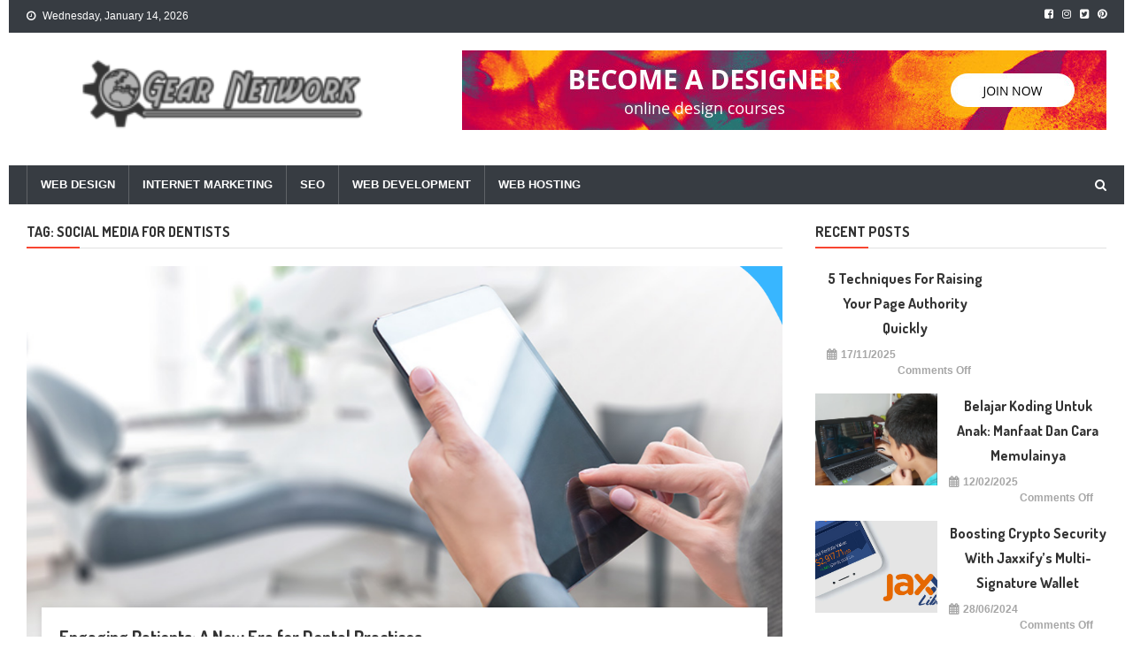

--- FILE ---
content_type: text/html; charset=UTF-8
request_url: https://www.gear-network.com/tag/social-media-for-dentists/
body_size: 18794
content:
<!doctype html>
<html lang="en-US" prefix="og: https://ogp.me/ns#">
<head><meta charset="UTF-8"><script>if(navigator.userAgent.match(/MSIE|Internet Explorer/i)||navigator.userAgent.match(/Trident\/7\..*?rv:11/i)){var href=document.location.href;if(!href.match(/[?&]nowprocket/)){if(href.indexOf("?")==-1){if(href.indexOf("#")==-1){document.location.href=href+"?nowprocket=1"}else{document.location.href=href.replace("#","?nowprocket=1#")}}else{if(href.indexOf("#")==-1){document.location.href=href+"&nowprocket=1"}else{document.location.href=href.replace("#","&nowprocket=1#")}}}}</script><script>class RocketLazyLoadScripts{constructor(){this.v="1.2.4",this.triggerEvents=["keydown","mousedown","mousemove","touchmove","touchstart","touchend","wheel"],this.userEventHandler=this._triggerListener.bind(this),this.touchStartHandler=this._onTouchStart.bind(this),this.touchMoveHandler=this._onTouchMove.bind(this),this.touchEndHandler=this._onTouchEnd.bind(this),this.clickHandler=this._onClick.bind(this),this.interceptedClicks=[],window.addEventListener("pageshow",t=>{this.persisted=t.persisted}),window.addEventListener("DOMContentLoaded",()=>{this._preconnect3rdParties()}),this.delayedScripts={normal:[],async:[],defer:[]},this.trash=[],this.allJQueries=[]}_addUserInteractionListener(t){if(document.hidden){t._triggerListener();return}this.triggerEvents.forEach(e=>window.addEventListener(e,t.userEventHandler,{passive:!0})),window.addEventListener("touchstart",t.touchStartHandler,{passive:!0}),window.addEventListener("mousedown",t.touchStartHandler),document.addEventListener("visibilitychange",t.userEventHandler)}_removeUserInteractionListener(){this.triggerEvents.forEach(t=>window.removeEventListener(t,this.userEventHandler,{passive:!0})),document.removeEventListener("visibilitychange",this.userEventHandler)}_onTouchStart(t){"HTML"!==t.target.tagName&&(window.addEventListener("touchend",this.touchEndHandler),window.addEventListener("mouseup",this.touchEndHandler),window.addEventListener("touchmove",this.touchMoveHandler,{passive:!0}),window.addEventListener("mousemove",this.touchMoveHandler),t.target.addEventListener("click",this.clickHandler),this._renameDOMAttribute(t.target,"onclick","rocket-onclick"),this._pendingClickStarted())}_onTouchMove(t){window.removeEventListener("touchend",this.touchEndHandler),window.removeEventListener("mouseup",this.touchEndHandler),window.removeEventListener("touchmove",this.touchMoveHandler,{passive:!0}),window.removeEventListener("mousemove",this.touchMoveHandler),t.target.removeEventListener("click",this.clickHandler),this._renameDOMAttribute(t.target,"rocket-onclick","onclick"),this._pendingClickFinished()}_onTouchEnd(){window.removeEventListener("touchend",this.touchEndHandler),window.removeEventListener("mouseup",this.touchEndHandler),window.removeEventListener("touchmove",this.touchMoveHandler,{passive:!0}),window.removeEventListener("mousemove",this.touchMoveHandler)}_onClick(t){t.target.removeEventListener("click",this.clickHandler),this._renameDOMAttribute(t.target,"rocket-onclick","onclick"),this.interceptedClicks.push(t),t.preventDefault(),t.stopPropagation(),t.stopImmediatePropagation(),this._pendingClickFinished()}_replayClicks(){window.removeEventListener("touchstart",this.touchStartHandler,{passive:!0}),window.removeEventListener("mousedown",this.touchStartHandler),this.interceptedClicks.forEach(t=>{t.target.dispatchEvent(new MouseEvent("click",{view:t.view,bubbles:!0,cancelable:!0}))})}_waitForPendingClicks(){return new Promise(t=>{this._isClickPending?this._pendingClickFinished=t:t()})}_pendingClickStarted(){this._isClickPending=!0}_pendingClickFinished(){this._isClickPending=!1}_renameDOMAttribute(t,e,r){t.hasAttribute&&t.hasAttribute(e)&&(event.target.setAttribute(r,event.target.getAttribute(e)),event.target.removeAttribute(e))}_triggerListener(){this._removeUserInteractionListener(this),"loading"===document.readyState?document.addEventListener("DOMContentLoaded",this._loadEverythingNow.bind(this)):this._loadEverythingNow()}_preconnect3rdParties(){let t=[];document.querySelectorAll("script[type=rocketlazyloadscript][data-rocket-src]").forEach(e=>{let r=e.getAttribute("data-rocket-src");if(r&&0!==r.indexOf("data:")){0===r.indexOf("//")&&(r=location.protocol+r);try{let i=new URL(r).origin;i!==location.origin&&t.push({src:i,crossOrigin:e.crossOrigin||"module"===e.getAttribute("data-rocket-type")})}catch(n){}}}),t=[...new Map(t.map(t=>[JSON.stringify(t),t])).values()],this._batchInjectResourceHints(t,"preconnect")}async _loadEverythingNow(){this.lastBreath=Date.now(),this._delayEventListeners(),this._delayJQueryReady(this),this._handleDocumentWrite(),this._registerAllDelayedScripts(),this._preloadAllScripts(),await this._loadScriptsFromList(this.delayedScripts.normal),await this._loadScriptsFromList(this.delayedScripts.defer),await this._loadScriptsFromList(this.delayedScripts.async);try{await this._triggerDOMContentLoaded(),await this._pendingWebpackRequests(this),await this._triggerWindowLoad()}catch(t){console.error(t)}window.dispatchEvent(new Event("rocket-allScriptsLoaded")),this._waitForPendingClicks().then(()=>{this._replayClicks()}),this._emptyTrash()}_registerAllDelayedScripts(){document.querySelectorAll("script[type=rocketlazyloadscript]").forEach(t=>{t.hasAttribute("data-rocket-src")?t.hasAttribute("async")&&!1!==t.async?this.delayedScripts.async.push(t):t.hasAttribute("defer")&&!1!==t.defer||"module"===t.getAttribute("data-rocket-type")?this.delayedScripts.defer.push(t):this.delayedScripts.normal.push(t):this.delayedScripts.normal.push(t)})}async _transformScript(t){if(await this._littleBreath(),!0===t.noModule&&"noModule"in HTMLScriptElement.prototype){t.setAttribute("data-rocket-status","skipped");return}return new Promise(navigator.userAgent.indexOf("Firefox/")>0||""===navigator.vendor?e=>{let r=document.createElement("script");[...t.attributes].forEach(t=>{let e=t.nodeName;"type"!==e&&("data-rocket-type"===e&&(e="type"),"data-rocket-src"===e&&(e="src"),r.setAttribute(e,t.nodeValue))}),t.text&&(r.text=t.text),r.hasAttribute("src")?(r.addEventListener("load",e),r.addEventListener("error",e)):(r.text=t.text,e());try{t.parentNode.replaceChild(r,t)}catch(i){e()}}:e=>{function r(){t.setAttribute("data-rocket-status","failed"),e()}try{let i=t.getAttribute("data-rocket-type"),n=t.getAttribute("data-rocket-src");i?(t.type=i,t.removeAttribute("data-rocket-type")):t.removeAttribute("type"),t.addEventListener("load",function r(){t.setAttribute("data-rocket-status","executed"),e()}),t.addEventListener("error",r),n?(t.removeAttribute("data-rocket-src"),t.src=n):t.src="data:text/javascript;base64,"+window.btoa(unescape(encodeURIComponent(t.text)))}catch(s){r()}})}async _loadScriptsFromList(t){let e=t.shift();return e&&e.isConnected?(await this._transformScript(e),this._loadScriptsFromList(t)):Promise.resolve()}_preloadAllScripts(){this._batchInjectResourceHints([...this.delayedScripts.normal,...this.delayedScripts.defer,...this.delayedScripts.async],"preload")}_batchInjectResourceHints(t,e){var r=document.createDocumentFragment();t.forEach(t=>{let i=t.getAttribute&&t.getAttribute("data-rocket-src")||t.src;if(i){let n=document.createElement("link");n.href=i,n.rel=e,"preconnect"!==e&&(n.as="script"),t.getAttribute&&"module"===t.getAttribute("data-rocket-type")&&(n.crossOrigin=!0),t.crossOrigin&&(n.crossOrigin=t.crossOrigin),t.integrity&&(n.integrity=t.integrity),r.appendChild(n),this.trash.push(n)}}),document.head.appendChild(r)}_delayEventListeners(){let t={};function e(e,r){!function e(r){!t[r]&&(t[r]={originalFunctions:{add:r.addEventListener,remove:r.removeEventListener},eventsToRewrite:[]},r.addEventListener=function(){arguments[0]=i(arguments[0]),t[r].originalFunctions.add.apply(r,arguments)},r.removeEventListener=function(){arguments[0]=i(arguments[0]),t[r].originalFunctions.remove.apply(r,arguments)});function i(e){return t[r].eventsToRewrite.indexOf(e)>=0?"rocket-"+e:e}}(e),t[e].eventsToRewrite.push(r)}function r(t,e){let r=t[e];Object.defineProperty(t,e,{get:()=>r||function(){},set(i){t["rocket"+e]=r=i}})}e(document,"DOMContentLoaded"),e(window,"DOMContentLoaded"),e(window,"load"),e(window,"pageshow"),e(document,"readystatechange"),r(document,"onreadystatechange"),r(window,"onload"),r(window,"onpageshow")}_delayJQueryReady(t){let e;function r(t){return t.split(" ").map(t=>"load"===t||0===t.indexOf("load.")?"rocket-jquery-load":t).join(" ")}function i(i){if(i&&i.fn&&!t.allJQueries.includes(i)){i.fn.ready=i.fn.init.prototype.ready=function(e){return t.domReadyFired?e.bind(document)(i):document.addEventListener("rocket-DOMContentLoaded",()=>e.bind(document)(i)),i([])};let n=i.fn.on;i.fn.on=i.fn.init.prototype.on=function(){return this[0]===window&&("string"==typeof arguments[0]||arguments[0]instanceof String?arguments[0]=r(arguments[0]):"object"==typeof arguments[0]&&Object.keys(arguments[0]).forEach(t=>{let e=arguments[0][t];delete arguments[0][t],arguments[0][r(t)]=e})),n.apply(this,arguments),this},t.allJQueries.push(i)}e=i}i(window.jQuery),Object.defineProperty(window,"jQuery",{get:()=>e,set(t){i(t)}})}async _pendingWebpackRequests(t){let e=document.querySelector("script[data-webpack]");async function r(){return new Promise(t=>{e.addEventListener("load",t),e.addEventListener("error",t)})}e&&(await r(),await t._requestAnimFrame(),await t._pendingWebpackRequests(t))}async _triggerDOMContentLoaded(){this.domReadyFired=!0,await this._littleBreath(),document.dispatchEvent(new Event("rocket-DOMContentLoaded")),await this._littleBreath(),window.dispatchEvent(new Event("rocket-DOMContentLoaded")),await this._littleBreath(),document.dispatchEvent(new Event("rocket-readystatechange")),await this._littleBreath(),document.rocketonreadystatechange&&document.rocketonreadystatechange()}async _triggerWindowLoad(){await this._littleBreath(),window.dispatchEvent(new Event("rocket-load")),await this._littleBreath(),window.rocketonload&&window.rocketonload(),await this._littleBreath(),this.allJQueries.forEach(t=>t(window).trigger("rocket-jquery-load")),await this._littleBreath();let t=new Event("rocket-pageshow");t.persisted=this.persisted,window.dispatchEvent(t),await this._littleBreath(),window.rocketonpageshow&&window.rocketonpageshow({persisted:this.persisted})}_handleDocumentWrite(){let t=new Map;document.write=document.writeln=function(e){let r=document.currentScript;r||console.error("WPRocket unable to document.write this: "+e);let i=document.createRange(),n=r.parentElement,s=t.get(r);void 0===s&&(s=r.nextSibling,t.set(r,s));let a=document.createDocumentFragment();i.setStart(a,0),a.appendChild(i.createContextualFragment(e)),n.insertBefore(a,s)}}async _littleBreath(){Date.now()-this.lastBreath>45&&(await this._requestAnimFrame(),this.lastBreath=Date.now())}async _requestAnimFrame(){return document.hidden?new Promise(t=>setTimeout(t)):new Promise(t=>requestAnimationFrame(t))}_emptyTrash(){this.trash.forEach(t=>t.remove())}static run(){let t=new RocketLazyLoadScripts;t._addUserInteractionListener(t)}}RocketLazyLoadScripts.run();</script>

<meta name="viewport" content="width=device-width, initial-scale=1">
<link rel="profile" href="https://gmpg.org/xfn/11">


<!-- Search Engine Optimization by Rank Math PRO - https://rankmath.com/ -->
<title>Social Media For Dentists | Gear Network</title><link rel="preload" as="style" href="https://fonts.googleapis.com/css?family=Roboto%20Condensed%3A300italic%2C400italic%2C700italic%2C400%2C300%2C700%7CTitillium%20Web%3A400%2C600%2C700%2C300%7CDosis%3A300%2C400%2C400i%2C500%2C700&#038;subset=latin%2Clatin-ext&#038;display=swap" /><link rel="stylesheet" href="https://fonts.googleapis.com/css?family=Roboto%20Condensed%3A300italic%2C400italic%2C700italic%2C400%2C300%2C700%7CTitillium%20Web%3A400%2C600%2C700%2C300%7CDosis%3A300%2C400%2C400i%2C500%2C700&#038;subset=latin%2Clatin-ext&#038;display=swap" media="print" onload="this.media='all'" /><noscript><link rel="stylesheet" href="https://fonts.googleapis.com/css?family=Roboto%20Condensed%3A300italic%2C400italic%2C700italic%2C400%2C300%2C700%7CTitillium%20Web%3A400%2C600%2C700%2C300%7CDosis%3A300%2C400%2C400i%2C500%2C700&#038;subset=latin%2Clatin-ext&#038;display=swap" /></noscript>
<meta name="robots" content="follow, index, max-snippet:-1, max-video-preview:-1, max-image-preview:large"/>
<link rel="canonical" href="https://www.gear-network.com/tag/social-media-for-dentists/" />
<meta property="og:locale" content="en_US" />
<meta property="og:type" content="article" />
<meta property="og:title" content="Social Media For Dentists | Gear Network" />
<meta property="og:url" content="https://www.gear-network.com/tag/social-media-for-dentists/" />
<meta property="og:site_name" content="Gear Network" />
<meta name="twitter:card" content="summary_large_image" />
<meta name="twitter:title" content="Social Media For Dentists | Gear Network" />
<meta name="twitter:label1" content="Posts" />
<meta name="twitter:data1" content="1" />
<script type="application/ld+json" class="rank-math-schema-pro">{"@context":"https://schema.org","@graph":[{"@type":"Organization","@id":"https://www.gear-network.com/#organization","name":"Gear Network"},{"@type":"WebSite","@id":"https://www.gear-network.com/#website","url":"https://www.gear-network.com","name":"Gear Network","publisher":{"@id":"https://www.gear-network.com/#organization"},"inLanguage":"en-US"},{"@type":"BreadcrumbList","@id":"https://www.gear-network.com/tag/social-media-for-dentists/#breadcrumb","itemListElement":[{"@type":"ListItem","position":"1","item":{"@id":"https://www.gear-network.com/","name":"Gear Network"}},{"@type":"ListItem","position":"2","item":{"@id":"https://www.gear-network.com/tag/social-media-for-dentists/","name":"social media for dentists"}}]},{"@type":"CollectionPage","@id":"https://www.gear-network.com/tag/social-media-for-dentists/#webpage","url":"https://www.gear-network.com/tag/social-media-for-dentists/","name":"Social Media For Dentists | Gear Network","isPartOf":{"@id":"https://www.gear-network.com/#website"},"inLanguage":"en-US","breadcrumb":{"@id":"https://www.gear-network.com/tag/social-media-for-dentists/#breadcrumb"}}]}</script>
<!-- /Rank Math WordPress SEO plugin -->

<link rel='dns-prefetch' href='//fonts.googleapis.com' />
<link href='https://fonts.gstatic.com' crossorigin rel='preconnect' />
<link rel="alternate" type="application/rss+xml" title="Gear Network &raquo; Feed" href="https://www.gear-network.com/feed/" />
<link rel="alternate" type="application/rss+xml" title="Gear Network &raquo; Comments Feed" href="https://www.gear-network.com/comments/feed/" />
<link rel="alternate" type="application/rss+xml" title="Gear Network &raquo; social media for dentists Tag Feed" href="https://www.gear-network.com/tag/social-media-for-dentists/feed/" />
<style id='wp-img-auto-sizes-contain-inline-css' type='text/css'>
img:is([sizes=auto i],[sizes^="auto," i]){contain-intrinsic-size:3000px 1500px}
/*# sourceURL=wp-img-auto-sizes-contain-inline-css */
</style>
<style id='wp-emoji-styles-inline-css' type='text/css'>

	img.wp-smiley, img.emoji {
		display: inline !important;
		border: none !important;
		box-shadow: none !important;
		height: 1em !important;
		width: 1em !important;
		margin: 0 0.07em !important;
		vertical-align: -0.1em !important;
		background: none !important;
		padding: 0 !important;
	}
/*# sourceURL=wp-emoji-styles-inline-css */
</style>
<style id='wp-block-library-inline-css' type='text/css'>
:root{--wp-block-synced-color:#7a00df;--wp-block-synced-color--rgb:122,0,223;--wp-bound-block-color:var(--wp-block-synced-color);--wp-editor-canvas-background:#ddd;--wp-admin-theme-color:#007cba;--wp-admin-theme-color--rgb:0,124,186;--wp-admin-theme-color-darker-10:#006ba1;--wp-admin-theme-color-darker-10--rgb:0,107,160.5;--wp-admin-theme-color-darker-20:#005a87;--wp-admin-theme-color-darker-20--rgb:0,90,135;--wp-admin-border-width-focus:2px}@media (min-resolution:192dpi){:root{--wp-admin-border-width-focus:1.5px}}.wp-element-button{cursor:pointer}:root .has-very-light-gray-background-color{background-color:#eee}:root .has-very-dark-gray-background-color{background-color:#313131}:root .has-very-light-gray-color{color:#eee}:root .has-very-dark-gray-color{color:#313131}:root .has-vivid-green-cyan-to-vivid-cyan-blue-gradient-background{background:linear-gradient(135deg,#00d084,#0693e3)}:root .has-purple-crush-gradient-background{background:linear-gradient(135deg,#34e2e4,#4721fb 50%,#ab1dfe)}:root .has-hazy-dawn-gradient-background{background:linear-gradient(135deg,#faaca8,#dad0ec)}:root .has-subdued-olive-gradient-background{background:linear-gradient(135deg,#fafae1,#67a671)}:root .has-atomic-cream-gradient-background{background:linear-gradient(135deg,#fdd79a,#004a59)}:root .has-nightshade-gradient-background{background:linear-gradient(135deg,#330968,#31cdcf)}:root .has-midnight-gradient-background{background:linear-gradient(135deg,#020381,#2874fc)}:root{--wp--preset--font-size--normal:16px;--wp--preset--font-size--huge:42px}.has-regular-font-size{font-size:1em}.has-larger-font-size{font-size:2.625em}.has-normal-font-size{font-size:var(--wp--preset--font-size--normal)}.has-huge-font-size{font-size:var(--wp--preset--font-size--huge)}.has-text-align-center{text-align:center}.has-text-align-left{text-align:left}.has-text-align-right{text-align:right}.has-fit-text{white-space:nowrap!important}#end-resizable-editor-section{display:none}.aligncenter{clear:both}.items-justified-left{justify-content:flex-start}.items-justified-center{justify-content:center}.items-justified-right{justify-content:flex-end}.items-justified-space-between{justify-content:space-between}.screen-reader-text{border:0;clip-path:inset(50%);height:1px;margin:-1px;overflow:hidden;padding:0;position:absolute;width:1px;word-wrap:normal!important}.screen-reader-text:focus{background-color:#ddd;clip-path:none;color:#444;display:block;font-size:1em;height:auto;left:5px;line-height:normal;padding:15px 23px 14px;text-decoration:none;top:5px;width:auto;z-index:100000}html :where(.has-border-color){border-style:solid}html :where([style*=border-top-color]){border-top-style:solid}html :where([style*=border-right-color]){border-right-style:solid}html :where([style*=border-bottom-color]){border-bottom-style:solid}html :where([style*=border-left-color]){border-left-style:solid}html :where([style*=border-width]){border-style:solid}html :where([style*=border-top-width]){border-top-style:solid}html :where([style*=border-right-width]){border-right-style:solid}html :where([style*=border-bottom-width]){border-bottom-style:solid}html :where([style*=border-left-width]){border-left-style:solid}html :where(img[class*=wp-image-]){height:auto;max-width:100%}:where(figure){margin:0 0 1em}html :where(.is-position-sticky){--wp-admin--admin-bar--position-offset:var(--wp-admin--admin-bar--height,0px)}@media screen and (max-width:600px){html :where(.is-position-sticky){--wp-admin--admin-bar--position-offset:0px}}

/*# sourceURL=wp-block-library-inline-css */
</style><style id='wp-block-archives-inline-css' type='text/css'>
.wp-block-archives{box-sizing:border-box}.wp-block-archives-dropdown label{display:block}
/*# sourceURL=https://www.gear-network.com/wp-includes/blocks/archives/style.min.css */
</style>
<style id='wp-block-heading-inline-css' type='text/css'>
h1:where(.wp-block-heading).has-background,h2:where(.wp-block-heading).has-background,h3:where(.wp-block-heading).has-background,h4:where(.wp-block-heading).has-background,h5:where(.wp-block-heading).has-background,h6:where(.wp-block-heading).has-background{padding:1.25em 2.375em}h1.has-text-align-left[style*=writing-mode]:where([style*=vertical-lr]),h1.has-text-align-right[style*=writing-mode]:where([style*=vertical-rl]),h2.has-text-align-left[style*=writing-mode]:where([style*=vertical-lr]),h2.has-text-align-right[style*=writing-mode]:where([style*=vertical-rl]),h3.has-text-align-left[style*=writing-mode]:where([style*=vertical-lr]),h3.has-text-align-right[style*=writing-mode]:where([style*=vertical-rl]),h4.has-text-align-left[style*=writing-mode]:where([style*=vertical-lr]),h4.has-text-align-right[style*=writing-mode]:where([style*=vertical-rl]),h5.has-text-align-left[style*=writing-mode]:where([style*=vertical-lr]),h5.has-text-align-right[style*=writing-mode]:where([style*=vertical-rl]),h6.has-text-align-left[style*=writing-mode]:where([style*=vertical-lr]),h6.has-text-align-right[style*=writing-mode]:where([style*=vertical-rl]){rotate:180deg}
/*# sourceURL=https://www.gear-network.com/wp-includes/blocks/heading/style.min.css */
</style>
<style id='wp-block-latest-posts-inline-css' type='text/css'>
.wp-block-latest-posts{box-sizing:border-box}.wp-block-latest-posts.alignleft{margin-right:2em}.wp-block-latest-posts.alignright{margin-left:2em}.wp-block-latest-posts.wp-block-latest-posts__list{list-style:none}.wp-block-latest-posts.wp-block-latest-posts__list li{clear:both;overflow-wrap:break-word}.wp-block-latest-posts.is-grid{display:flex;flex-wrap:wrap}.wp-block-latest-posts.is-grid li{margin:0 1.25em 1.25em 0;width:100%}@media (min-width:600px){.wp-block-latest-posts.columns-2 li{width:calc(50% - .625em)}.wp-block-latest-posts.columns-2 li:nth-child(2n){margin-right:0}.wp-block-latest-posts.columns-3 li{width:calc(33.33333% - .83333em)}.wp-block-latest-posts.columns-3 li:nth-child(3n){margin-right:0}.wp-block-latest-posts.columns-4 li{width:calc(25% - .9375em)}.wp-block-latest-posts.columns-4 li:nth-child(4n){margin-right:0}.wp-block-latest-posts.columns-5 li{width:calc(20% - 1em)}.wp-block-latest-posts.columns-5 li:nth-child(5n){margin-right:0}.wp-block-latest-posts.columns-6 li{width:calc(16.66667% - 1.04167em)}.wp-block-latest-posts.columns-6 li:nth-child(6n){margin-right:0}}:root :where(.wp-block-latest-posts.is-grid){padding:0}:root :where(.wp-block-latest-posts.wp-block-latest-posts__list){padding-left:0}.wp-block-latest-posts__post-author,.wp-block-latest-posts__post-date{display:block;font-size:.8125em}.wp-block-latest-posts__post-excerpt,.wp-block-latest-posts__post-full-content{margin-bottom:1em;margin-top:.5em}.wp-block-latest-posts__featured-image a{display:inline-block}.wp-block-latest-posts__featured-image img{height:auto;max-width:100%;width:auto}.wp-block-latest-posts__featured-image.alignleft{float:left;margin-right:1em}.wp-block-latest-posts__featured-image.alignright{float:right;margin-left:1em}.wp-block-latest-posts__featured-image.aligncenter{margin-bottom:1em;text-align:center}
/*# sourceURL=https://www.gear-network.com/wp-includes/blocks/latest-posts/style.min.css */
</style>
<style id='wp-block-group-inline-css' type='text/css'>
.wp-block-group{box-sizing:border-box}:where(.wp-block-group.wp-block-group-is-layout-constrained){position:relative}
/*# sourceURL=https://www.gear-network.com/wp-includes/blocks/group/style.min.css */
</style>
<style id='global-styles-inline-css' type='text/css'>
:root{--wp--preset--aspect-ratio--square: 1;--wp--preset--aspect-ratio--4-3: 4/3;--wp--preset--aspect-ratio--3-4: 3/4;--wp--preset--aspect-ratio--3-2: 3/2;--wp--preset--aspect-ratio--2-3: 2/3;--wp--preset--aspect-ratio--16-9: 16/9;--wp--preset--aspect-ratio--9-16: 9/16;--wp--preset--color--black: #000000;--wp--preset--color--cyan-bluish-gray: #abb8c3;--wp--preset--color--white: #ffffff;--wp--preset--color--pale-pink: #f78da7;--wp--preset--color--vivid-red: #cf2e2e;--wp--preset--color--luminous-vivid-orange: #ff6900;--wp--preset--color--luminous-vivid-amber: #fcb900;--wp--preset--color--light-green-cyan: #7bdcb5;--wp--preset--color--vivid-green-cyan: #00d084;--wp--preset--color--pale-cyan-blue: #8ed1fc;--wp--preset--color--vivid-cyan-blue: #0693e3;--wp--preset--color--vivid-purple: #9b51e0;--wp--preset--gradient--vivid-cyan-blue-to-vivid-purple: linear-gradient(135deg,rgb(6,147,227) 0%,rgb(155,81,224) 100%);--wp--preset--gradient--light-green-cyan-to-vivid-green-cyan: linear-gradient(135deg,rgb(122,220,180) 0%,rgb(0,208,130) 100%);--wp--preset--gradient--luminous-vivid-amber-to-luminous-vivid-orange: linear-gradient(135deg,rgb(252,185,0) 0%,rgb(255,105,0) 100%);--wp--preset--gradient--luminous-vivid-orange-to-vivid-red: linear-gradient(135deg,rgb(255,105,0) 0%,rgb(207,46,46) 100%);--wp--preset--gradient--very-light-gray-to-cyan-bluish-gray: linear-gradient(135deg,rgb(238,238,238) 0%,rgb(169,184,195) 100%);--wp--preset--gradient--cool-to-warm-spectrum: linear-gradient(135deg,rgb(74,234,220) 0%,rgb(151,120,209) 20%,rgb(207,42,186) 40%,rgb(238,44,130) 60%,rgb(251,105,98) 80%,rgb(254,248,76) 100%);--wp--preset--gradient--blush-light-purple: linear-gradient(135deg,rgb(255,206,236) 0%,rgb(152,150,240) 100%);--wp--preset--gradient--blush-bordeaux: linear-gradient(135deg,rgb(254,205,165) 0%,rgb(254,45,45) 50%,rgb(107,0,62) 100%);--wp--preset--gradient--luminous-dusk: linear-gradient(135deg,rgb(255,203,112) 0%,rgb(199,81,192) 50%,rgb(65,88,208) 100%);--wp--preset--gradient--pale-ocean: linear-gradient(135deg,rgb(255,245,203) 0%,rgb(182,227,212) 50%,rgb(51,167,181) 100%);--wp--preset--gradient--electric-grass: linear-gradient(135deg,rgb(202,248,128) 0%,rgb(113,206,126) 100%);--wp--preset--gradient--midnight: linear-gradient(135deg,rgb(2,3,129) 0%,rgb(40,116,252) 100%);--wp--preset--font-size--small: 13px;--wp--preset--font-size--medium: 20px;--wp--preset--font-size--large: 36px;--wp--preset--font-size--x-large: 42px;--wp--preset--spacing--20: 0.44rem;--wp--preset--spacing--30: 0.67rem;--wp--preset--spacing--40: 1rem;--wp--preset--spacing--50: 1.5rem;--wp--preset--spacing--60: 2.25rem;--wp--preset--spacing--70: 3.38rem;--wp--preset--spacing--80: 5.06rem;--wp--preset--shadow--natural: 6px 6px 9px rgba(0, 0, 0, 0.2);--wp--preset--shadow--deep: 12px 12px 50px rgba(0, 0, 0, 0.4);--wp--preset--shadow--sharp: 6px 6px 0px rgba(0, 0, 0, 0.2);--wp--preset--shadow--outlined: 6px 6px 0px -3px rgb(255, 255, 255), 6px 6px rgb(0, 0, 0);--wp--preset--shadow--crisp: 6px 6px 0px rgb(0, 0, 0);}:where(.is-layout-flex){gap: 0.5em;}:where(.is-layout-grid){gap: 0.5em;}body .is-layout-flex{display: flex;}.is-layout-flex{flex-wrap: wrap;align-items: center;}.is-layout-flex > :is(*, div){margin: 0;}body .is-layout-grid{display: grid;}.is-layout-grid > :is(*, div){margin: 0;}:where(.wp-block-columns.is-layout-flex){gap: 2em;}:where(.wp-block-columns.is-layout-grid){gap: 2em;}:where(.wp-block-post-template.is-layout-flex){gap: 1.25em;}:where(.wp-block-post-template.is-layout-grid){gap: 1.25em;}.has-black-color{color: var(--wp--preset--color--black) !important;}.has-cyan-bluish-gray-color{color: var(--wp--preset--color--cyan-bluish-gray) !important;}.has-white-color{color: var(--wp--preset--color--white) !important;}.has-pale-pink-color{color: var(--wp--preset--color--pale-pink) !important;}.has-vivid-red-color{color: var(--wp--preset--color--vivid-red) !important;}.has-luminous-vivid-orange-color{color: var(--wp--preset--color--luminous-vivid-orange) !important;}.has-luminous-vivid-amber-color{color: var(--wp--preset--color--luminous-vivid-amber) !important;}.has-light-green-cyan-color{color: var(--wp--preset--color--light-green-cyan) !important;}.has-vivid-green-cyan-color{color: var(--wp--preset--color--vivid-green-cyan) !important;}.has-pale-cyan-blue-color{color: var(--wp--preset--color--pale-cyan-blue) !important;}.has-vivid-cyan-blue-color{color: var(--wp--preset--color--vivid-cyan-blue) !important;}.has-vivid-purple-color{color: var(--wp--preset--color--vivid-purple) !important;}.has-black-background-color{background-color: var(--wp--preset--color--black) !important;}.has-cyan-bluish-gray-background-color{background-color: var(--wp--preset--color--cyan-bluish-gray) !important;}.has-white-background-color{background-color: var(--wp--preset--color--white) !important;}.has-pale-pink-background-color{background-color: var(--wp--preset--color--pale-pink) !important;}.has-vivid-red-background-color{background-color: var(--wp--preset--color--vivid-red) !important;}.has-luminous-vivid-orange-background-color{background-color: var(--wp--preset--color--luminous-vivid-orange) !important;}.has-luminous-vivid-amber-background-color{background-color: var(--wp--preset--color--luminous-vivid-amber) !important;}.has-light-green-cyan-background-color{background-color: var(--wp--preset--color--light-green-cyan) !important;}.has-vivid-green-cyan-background-color{background-color: var(--wp--preset--color--vivid-green-cyan) !important;}.has-pale-cyan-blue-background-color{background-color: var(--wp--preset--color--pale-cyan-blue) !important;}.has-vivid-cyan-blue-background-color{background-color: var(--wp--preset--color--vivid-cyan-blue) !important;}.has-vivid-purple-background-color{background-color: var(--wp--preset--color--vivid-purple) !important;}.has-black-border-color{border-color: var(--wp--preset--color--black) !important;}.has-cyan-bluish-gray-border-color{border-color: var(--wp--preset--color--cyan-bluish-gray) !important;}.has-white-border-color{border-color: var(--wp--preset--color--white) !important;}.has-pale-pink-border-color{border-color: var(--wp--preset--color--pale-pink) !important;}.has-vivid-red-border-color{border-color: var(--wp--preset--color--vivid-red) !important;}.has-luminous-vivid-orange-border-color{border-color: var(--wp--preset--color--luminous-vivid-orange) !important;}.has-luminous-vivid-amber-border-color{border-color: var(--wp--preset--color--luminous-vivid-amber) !important;}.has-light-green-cyan-border-color{border-color: var(--wp--preset--color--light-green-cyan) !important;}.has-vivid-green-cyan-border-color{border-color: var(--wp--preset--color--vivid-green-cyan) !important;}.has-pale-cyan-blue-border-color{border-color: var(--wp--preset--color--pale-cyan-blue) !important;}.has-vivid-cyan-blue-border-color{border-color: var(--wp--preset--color--vivid-cyan-blue) !important;}.has-vivid-purple-border-color{border-color: var(--wp--preset--color--vivid-purple) !important;}.has-vivid-cyan-blue-to-vivid-purple-gradient-background{background: var(--wp--preset--gradient--vivid-cyan-blue-to-vivid-purple) !important;}.has-light-green-cyan-to-vivid-green-cyan-gradient-background{background: var(--wp--preset--gradient--light-green-cyan-to-vivid-green-cyan) !important;}.has-luminous-vivid-amber-to-luminous-vivid-orange-gradient-background{background: var(--wp--preset--gradient--luminous-vivid-amber-to-luminous-vivid-orange) !important;}.has-luminous-vivid-orange-to-vivid-red-gradient-background{background: var(--wp--preset--gradient--luminous-vivid-orange-to-vivid-red) !important;}.has-very-light-gray-to-cyan-bluish-gray-gradient-background{background: var(--wp--preset--gradient--very-light-gray-to-cyan-bluish-gray) !important;}.has-cool-to-warm-spectrum-gradient-background{background: var(--wp--preset--gradient--cool-to-warm-spectrum) !important;}.has-blush-light-purple-gradient-background{background: var(--wp--preset--gradient--blush-light-purple) !important;}.has-blush-bordeaux-gradient-background{background: var(--wp--preset--gradient--blush-bordeaux) !important;}.has-luminous-dusk-gradient-background{background: var(--wp--preset--gradient--luminous-dusk) !important;}.has-pale-ocean-gradient-background{background: var(--wp--preset--gradient--pale-ocean) !important;}.has-electric-grass-gradient-background{background: var(--wp--preset--gradient--electric-grass) !important;}.has-midnight-gradient-background{background: var(--wp--preset--gradient--midnight) !important;}.has-small-font-size{font-size: var(--wp--preset--font-size--small) !important;}.has-medium-font-size{font-size: var(--wp--preset--font-size--medium) !important;}.has-large-font-size{font-size: var(--wp--preset--font-size--large) !important;}.has-x-large-font-size{font-size: var(--wp--preset--font-size--x-large) !important;}
/*# sourceURL=global-styles-inline-css */
</style>
<style id='core-block-supports-inline-css' type='text/css'>
.wp-container-core-group-is-layout-8cf370e7{flex-direction:column;align-items:flex-start;}
/*# sourceURL=core-block-supports-inline-css */
</style>

<style id='classic-theme-styles-inline-css' type='text/css'>
/*! This file is auto-generated */
.wp-block-button__link{color:#fff;background-color:#32373c;border-radius:9999px;box-shadow:none;text-decoration:none;padding:calc(.667em + 2px) calc(1.333em + 2px);font-size:1.125em}.wp-block-file__button{background:#32373c;color:#fff;text-decoration:none}
/*# sourceURL=/wp-includes/css/classic-themes.min.css */
</style>

<link data-minify="1" rel='stylesheet' id='font-awesome-css' href='https://www.gear-network.com/wp-content/cache/min/1/wp-content/themes/news-vibrant/assets/library/font-awesome/css/font-awesome.min.css?ver=1758701228' type='text/css' media='all' />
<link rel='stylesheet' id='lightslider-style-css' href='https://www.gear-network.com/wp-content/themes/news-vibrant/assets/library/lightslider/css/lightslider.min.css' type='text/css' media='all' />

<link data-minify="1" rel='stylesheet' id='news-vibrant-parent-style-css' href='https://www.gear-network.com/wp-content/cache/min/1/wp-content/themes/news-vibrant/style.css?ver=1758701228' type='text/css' media='all' />
<link data-minify="1" rel='stylesheet' id='news-vibrant-parent-responsive-css' href='https://www.gear-network.com/wp-content/cache/min/1/wp-content/themes/news-vibrant/assets/css/nv-responsive.css?ver=1758701228' type='text/css' media='all' />
<link data-minify="1" rel='stylesheet' id='news-vibrant-mag-css' href='https://www.gear-network.com/wp-content/cache/min/1/wp-content/themes/news-vibrant-mag/style.css?ver=1758701228' type='text/css' media='all' />
<style id='news-vibrant-mag-inline-css' type='text/css'>
.category-button.nv-cat-7 a{background:#dd3333}
.category-button.nv-cat-7 a:hover{background:#ab0101}
.nv-block-title:hover .nv-cat-7{color:#dd3333}
.nv-block-title.nv-cat-7{border-left-color:#dd3333}
#site-navigation ul li.nv-cat-7 a:before{background-color:#dd3333}
.category-button.nv-cat-8 a{background:#dd9933}
.category-button.nv-cat-8 a:hover{background:#ab6701}
.nv-block-title:hover .nv-cat-8{color:#dd9933}
.nv-block-title.nv-cat-8{border-left-color:#dd9933}
#site-navigation ul li.nv-cat-8 a:before{background-color:#dd9933}
.category-button.nv-cat-1 a{background:#eeee22}
.category-button.nv-cat-1 a:hover{background:#bcbc00}
.nv-block-title:hover .nv-cat-1{color:#eeee22}
.nv-block-title.nv-cat-1{border-left-color:#eeee22}
#site-navigation ul li.nv-cat-1 a:before{background-color:#eeee22}
.category-button.nv-cat-5 a{background:#81d742}
.category-button.nv-cat-5 a:hover{background:#4fa510}
.nv-block-title:hover .nv-cat-5{color:#81d742}
.nv-block-title.nv-cat-5{border-left-color:#81d742}
#site-navigation ul li.nv-cat-5 a:before{background-color:#81d742}
.category-button.nv-cat-6 a{background:#1e73be}
.category-button.nv-cat-6 a:hover{background:#00418c}
.nv-block-title:hover .nv-cat-6{color:#1e73be}
.nv-block-title.nv-cat-6{border-left-color:#1e73be}
#site-navigation ul li.nv-cat-6 a:before{background-color:#1e73be}
.navigation .nav-links a,.bttn,button,input[type='button'],input[type='reset'],input[type='submit'],.navigation .nav-links a:hover,.bttn:hover,button,input[type='button']:hover,input[type='reset']:hover,input[type='submit']:hover,.widget_search .search-submit,.widget_tag_cloud .tagcloud a:hover,.edit-link .post-edit-link,.reply .comment-reply-link,.home .nv-home-icon a,.nv-home-icon a:hover,#site-navigation ul li a:before,.nv-header-search-wrapper .search-form-main .search-submit,.ticker-caption,.comments-link:hover a,.news_vibrant_featured_slider .slider-posts .lSAction > a:hover,.news_vibrant_default_tabbed ul.widget-tabs li,.news_vibrant_default_tabbed ul.widget-tabs li.ui-tabs-active,.news_vibrant_default_tabbed ul.widget-tabs li:hover,.nv-block-title-nav-wrap .carousel-nav-action .carousel-controls:hover,.news_vibrant_social_media .social-link a,.news_vibrant_social_media .social-link a:hover,.nv-archive-more .nv-button:hover,.error404 .page-title,#nv-scrollup{background:#F84531}
a,a:hover,a:focus,a:active,.widget a:hover,.widget a:hover::before,.widget li:hover::before,.entry-footer a:hover,.comment-author .fn .url:hover,#cancel-comment-reply-link,#cancel-comment-reply-link:before,.logged-in-as a,.nv-featured-posts-wrapper .nv-single-post-wrap .nv-post-content .nv-post-meta span:hover,.nv-featured-posts-wrapper .nv-single-post-wrap .nv-post-content .nv-post-meta span a:hover,.search-main:hover,.nv-ticker-block .lSAction>a:hover,.nv-slide-content-wrap .post-title a:hover,.news_vibrant_featured_posts .nv-single-post .nv-post-content .nv-post-title a:hover,.news_vibrant_carousel .nv-single-post .nv-post-title a:hover,.news_vibrant_block_posts .layout3 .nv-primary-block-wrap .nv-single-post .nv-post-title a:hover,.news_vibrant_featured_slider .featured-posts .nv-single-post .nv-post-content .nv-post-title a:hover,.nv-featured-posts-wrapper .nv-single-post-wrap .nv-post-content .nv-post-title a:hover,.nv-post-title.large-size a:hover,.nv-post-title.small-size a:hover,.nv-post-meta span:hover,.nv-post-meta span a:hover,.news_vibrant_featured_posts .nv-single-post-wrap .nv-post-content .nv-post-meta span:hover,.news_vibrant_featured_posts .nv-single-post-wrap .nv-post-content .nv-post-meta span a:hover,.nv-post-title.small-size a:hover,#top-footer .widget a:hover,#top-footer .widget a:hover:before,#top-footer .widget li:hover:before,#footer-navigation ul li a:hover,.entry-title a:hover,.entry-meta span a:hover,.entry-meta span:hover,.search-main a:hover,.menu-toggle:hover{color:#F84531}
body.home .nv-home-icon a,body.nv-home-icon a:hover,#site-navigation ul li:hover > a,#site-navigation ul li.current-menu-item > a,#site-navigation ul li.current_page_item > a,#site-navigation ul li.current-menu-ancestor > a{background:#F84531!important}
.navigation .nav-links a,.bttn,button,input[type='button'],input[type='reset'],input[type='submit'],.widget_search .search-submit,#top-footer .widget-title,.nv-archive-more .nv-button:hover{border-color:#F84531}
.comment-list .comment-body,.nv-header-search-wrapper .search-form-main,.comments-link:hover a::after{border-top-color:#F84531}
.nv-header-search-wrapper .search-form-main:before{border-bottom-color:#F84531}
.nv-block-title,.widget-title,.page-header .page-title,.nv-related-title{border-left-color:#F84531}
.nv-block-title::after,.widget-title:after,.page-header .page-title:after,.nv-related-title:after{background:#F84531}
.site-title,.site-description{position:absolute;clip:rect(1px,1px,1px,1px)}
/*# sourceURL=news-vibrant-mag-inline-css */
</style>
<script type="rocketlazyloadscript" data-rocket-type="text/javascript" data-rocket-src="https://www.gear-network.com/wp-includes/js/jquery/jquery.min.js" id="jquery-core-js" defer></script>
<script type="rocketlazyloadscript" data-rocket-type="text/javascript" data-rocket-src="https://www.gear-network.com/wp-includes/js/jquery/jquery-migrate.min.js" id="jquery-migrate-js" defer></script>
<link rel="https://api.w.org/" href="https://www.gear-network.com/wp-json/" /><link rel="alternate" title="JSON" type="application/json" href="https://www.gear-network.com/wp-json/wp/v2/tags/180" /><link rel="EditURI" type="application/rsd+xml" title="RSD" href="https://www.gear-network.com/xmlrpc.php?rsd" />
<meta name="generator" content="WordPress 6.9" />
<script type="rocketlazyloadscript" data-rocket-type="text/javascript" id="google_gtagjs" data-rocket-src="https://www.googletagmanager.com/gtag/js?id=G-96HLTV463D" async="async"></script>
<script type="rocketlazyloadscript" data-rocket-type="text/javascript" id="google_gtagjs-inline">
/* <![CDATA[ */
window.dataLayer = window.dataLayer || [];function gtag(){dataLayer.push(arguments);}gtag('js', new Date());gtag('config', 'G-96HLTV463D', {'anonymize_ip': true} );
/* ]]> */
</script>
<link rel="icon" href="https://www.gear-network.com/wp-content/uploads/2020/03/gear-network-Favicon.png" sizes="32x32" />
<link rel="icon" href="https://www.gear-network.com/wp-content/uploads/2020/03/gear-network-Favicon.png" sizes="192x192" />
<link rel="apple-touch-icon" href="https://www.gear-network.com/wp-content/uploads/2020/03/gear-network-Favicon.png" />
<meta name="msapplication-TileImage" content="https://www.gear-network.com/wp-content/uploads/2020/03/gear-network-Favicon.png" />
		<style type="text/css" id="wp-custom-css">
			body{text-align:justify}.site-info {float: none !important;	text-align: center; color: white !important;}
.nv-post-excerpt {text-align: justify;}
.site-header {margin-bottom: -30px;}
.entry-content p {text-align: justify;}
.nv-home-icon a {color: white !important;}
.custom-logo {width: 250px;}
h3.nv-post-title.small-size {text-align: center;}
ul#npSlider {animation: slider 0s infinite;}
h3.nv-post-title.large-size {text-align: center;}
h3.post-title.large-size {text-align: center;}
.entry-content {text-align: justify;}
@media only screen and (min-width  : 1000px){.nv-home-middle-section .middle-primary {width: 70% !important;}}
.custom-logo {width: 321px;}
@media only screen and (min-width : 1000px){.custom-logo {margin-left:60px;margin-top:-10px;}}
span.author.vcard {pointer-events: none;cursor: default;text-decoration: none;color: black;}
.site-branding a amp-img img {width: 100%;}

@media only screen and (min-width : 1000px){#copyfix{margin-left:45px;margin-right:44px;}}
@media screen and (max-width  : 600px){.nv-top-header-wrap {margin-top:-50px;}
#news_vibrant_block_posts-10{height:1650px !important; }}
@media screen and (width:320px){
.nv-post-title.small-size a {font-size: 10px;}}
.bottom-footer{text-align:center;}
input[type="submit"] {margin-bottom:12px;}
#top-footer .widget a, #top-footer .widget a:before, #top-footer .widget li:before {
    color: #fff;
}
.bottom-footer {
    background: rgba(255, 255, 255, 0.05) none repeat scroll 0 0;
    color: #fff;
    font-size: 12px;
    padding: 10px 0;
}
.bottom-footer a {
    background: rgba(255, 255, 255, 0.05) none repeat scroll 0 0;
    color: #fff;
    font-size: 12px;
    padding: 10px 0;
}.single .entry-meta span a, .single .entry-meta span{color:black}span.nv-archive-more{display:none}.bottom-footer {display: none}@media only screen and (max-width: 600px) {
.af-container{flex-direction: column;}
.cp-left, .cp-right{
    width: 100% !important;
    text-align: center !important;
    padding: 0px 20px !important;
}}		</style>
		</head>

<body class="archive tag tag-social-media-for-dentists tag-180 wp-custom-logo wp-theme-news-vibrant wp-child-theme-news-vibrant-mag group-blog hfeed right-sidebar boxed_layout archive-grid">

<div id="page" class="site">
	<a class="skip-link screen-reader-text" href="#content">Skip to content</a>
	
	<div class="nv-top-header-wrap"><div class="cv-container">		<div class="nv-top-left-section-wrapper">
			<div class="date-section">Wednesday, January 14, 2026</div>
					</div><!-- .nv-top-left-section-wrapper -->
		<div class="nv-top-right-section-wrapper">
			<div class="nv-social-icons-wrapper"><span class="social-link"><a href="https://www.facebook.com/skiperwebs" target="_blank"><i class="fa fa-facebook-square"></i></a></span><span class="social-link"><a href="https://www.instagram.com/skipperwebs" target="_blank"><i class="fa fa-instagram"></i></a></span><span class="social-link"><a href="https://twitter.com/skipperwebs" target="_blank"><i class="fa fa-twitter-square"></i></a></span><span class="social-link"><a href="https://id.pinterest.com/powerbacklinkmonster/" target="_blank"><i class="fa fa-pinterest"></i></a></span></div><!-- .nv-social-icons-wrapper -->		</div><!-- .nv-top-right-section-wrapper -->
</div><!-- .cv-container --></div><!-- .nv-top-header-wrap --><header id="masthead" class="site-header" role="banner"><div class="nv-logo-section-wrapper"><div class="cv-container">		<div class="site-branding">
 			<a href="https://www.gear-network.com/" class="custom-logo-link" rel="home"><img width="180" height="45" src="https://www.gear-network.com/wp-content/uploads/2020/03/cropped-gear-network1.png" class="custom-logo" alt="Gear Network Logo" decoding="async" /></a>
							<p class="site-title"><a href="https://www.gear-network.com/" rel="home">Gear Network</a></p>
							<p class="site-description">Unlimited Network and Development</p>
						
		</div><!-- .site-branding -->
		<div class="nv-header-ads-area">
			<section id="media_image-5" class="widget widget_media_image"><a href="https://www.gear-network.com/contact-us/" target="_blank"><img class="image " src="https://i.imgur.com/Tcy1GsR.jpg" alt="Banner Header Gear Network" width="728" height="90" decoding="async" fetchpriority="high" /></a></section>		</div><!-- .nv-header-ads-area -->
</div><!-- .cv-container --></div><!-- .nv-logo-section-wrapper -->		<div id="nv-menu-wrap" class="nv-header-menu-wrapper">
			<div class="nv-header-menu-block-wrap">
				<div class="cv-container">
										<div class="nv-header-menu-wrap">
	                    <a href="javascript:void(0)" class="menu-toggle hide"> <i class="fa fa-navicon"> </i> </a>
						<nav id="site-navigation" class="main-navigation" role="navigation">
							<div class="menu-category-container"><ul id="primary-menu" class="menu"><li id="menu-item-28" class="menu-item menu-item-type-taxonomy menu-item-object-category menu-item-28 nv-cat-1"><a href="https://www.gear-network.com/web-design/">Web Design</a></li>
<li id="menu-item-26" class="menu-item menu-item-type-taxonomy menu-item-object-category menu-item-26 nv-cat-7"><a href="https://www.gear-network.com/internet-marketing/">Internet Marketing</a></li>
<li id="menu-item-27" class="menu-item menu-item-type-taxonomy menu-item-object-category menu-item-27 nv-cat-8"><a href="https://www.gear-network.com/seo/">SEO</a></li>
<li id="menu-item-29" class="menu-item menu-item-type-taxonomy menu-item-object-category menu-item-29 nv-cat-5"><a href="https://www.gear-network.com/web-development/">Web Development</a></li>
<li id="menu-item-30" class="menu-item menu-item-type-taxonomy menu-item-object-category menu-item-30 nv-cat-6"><a href="https://www.gear-network.com/web-hosting/">Web Hosting</a></li>
</ul></div>						</nav><!-- #site-navigation -->
					</div><!-- .nv-header-menu-wrap -->
											<div class="nv-header-search-wrapper">                    
			                <span class="search-main"><a href="javascript:void(0);"><i class="fa fa-search"></i></a></span>
			                <div class="search-form-main nv-clearfix">
				                <form role="search" method="get" class="search-form" action="https://www.gear-network.com/">
				<label>
					<span class="screen-reader-text">Search for:</span>
					<input type="search" class="search-field" placeholder="Search &hellip;" value="" name="s" />
				</label>
				<input type="submit" class="search-submit" value="Search" />
			</form>				            </div>
						</div><!-- .nv-header-search-wrapper -->
									</div>
			</div>
		</div><!-- .nv-header-menu-wrapper -->
</header><!-- .site-header -->
	<div id="content" class="site-content">
		<div class="cv-container">
	<div id="primary" class="content-area">
		<main id="main" class="site-main" role="main">

		
			<header class="page-header">
				<h1 class="page-title">Tag: <span>social media for dentists</span></h1>			</header><!-- .page-header -->

			<div class="nv-archive-classic-post-wrapper">
<article id="post-435191" class="has-thumbnail post-435191 post type-post status-publish format-standard has-post-thumbnail hentry category-web-design tag-social-media-for-dentists">	

			<div class="nv-article-thumb">
			<a href="https://www.gear-network.com/engaging-patients-a-new-era-for-dental-practices.html/">
				<img width="1920" height="1080" style="background:url( https://i.imgur.com/QgxjMAO.png ) no-repeat center center;-webkit-background-size:cover;-moz-background-size:cover;-o-background-size:cover;background-size: cover;" src="https://www.gear-network.com/wp-content/uploads/nc-efi-placeholder.png" class="attachment-full size-full wp-post-image" alt="nc efi placeholder" decoding="async" srcset="https://www.gear-network.com/wp-content/uploads/nc-efi-placeholder.png 1920w, https://www.gear-network.com/wp-content/uploads/nc-efi-placeholder-300x169.png 300w, https://www.gear-network.com/wp-content/uploads/nc-efi-placeholder-1024x576.png 1024w, https://www.gear-network.com/wp-content/uploads/nc-efi-placeholder-768x432.png 768w, https://www.gear-network.com/wp-content/uploads/nc-efi-placeholder-1536x864.png 1536w" sizes="(max-width: 1920px) 100vw, 1920px" title="Engaging Patients: A New Era for Dental Practices">			</a>
		</div><!-- .nv-article-thumb -->
	
	<div class="nv-archive-post-content-wrapper">

		<header class="entry-header">
			<h2 class="entry-title"><a href="https://www.gear-network.com/engaging-patients-a-new-era-for-dental-practices.html/" rel="bookmark">Engaging Patients: A New Era for Dental Practices</a></h2>					<div class="entry-meta">
						<span class="posted-on"><a href="https://www.gear-network.com/engaging-patients-a-new-era-for-dental-practices.html/" rel="bookmark"><time class="entry-date published" datetime="2024-02-07T09:07:50+07:00">07/02/2024</time><time class="updated" datetime="2025-07-24T13:32:07+07:00">24/07/2025</time></a></span><span class="byline"><span class="author vcard"><a class="url fn n" href="https://www.gear-network.com/author/atr-bdamk/">Rosa Branson</a></span></span>					</div><!-- .entry-meta -->
					</header><!-- .entry-header -->

		<div class="entry-content">
			<p>The dental industry is experiencing a paradigm shift. Traditional methods of patient engagement are being uprooted by innovative, digital strategies. Amongst these, social media for dentists has emerged as a game-changing tool, heralding a new era in patient-dentist interactions. This isn&#8217;t a mere trend; it&#8217;s a change as sweeping and significant as the advent of [&hellip;]</p>
			<span class="nv-archive-more"><a href="https://www.gear-network.com/engaging-patients-a-new-era-for-dental-practices.html/" class="nv-button"><i class="fa fa-arrow-circle-o-right"></i></a></span>
		</div><!-- .entry-content -->

		<footer class="entry-footer">
					</footer><!-- .entry-footer -->

	</div><!-- .nv-archive-post-content-wrapper -->
	
</article><!-- #post-435191 -->

</div>
		</main><!-- #main -->
	</div><!-- #primary -->


<aside id="secondary" class="widget-area" role="complementary">
	<section id="news_vibrant_recent_posts-5" class="widget news_vibrant_recent_posts">            <div class="nv-recent-posts-wrapper">
                <h4 class="widget-title">Recent Posts</h4><ul>                            <li>
                                <div class="nv-single-post nv-clearfix">
                                    <div class="nv-post-thumb">
                                        <a href="https://www.gear-network.com/5-techniques-for-raising-your-page-authority-quickly.html/">
                                                                                    </a>
                                    </div><!-- .nv-post-thumb -->
                                    <div class="nv-post-content">
                                        <h3 class="nv-post-title small-size"><a href="https://www.gear-network.com/5-techniques-for-raising-your-page-authority-quickly.html/">5 Techniques for Raising Your Page Authority Quickly</a></h3>
                                        <div class="nv-post-meta">
                                            <span class="posted-on"><a href="https://www.gear-network.com/5-techniques-for-raising-your-page-authority-quickly.html/" rel="bookmark"><time class="entry-date published updated" datetime="2025-11-17T23:41:40+07:00">17/11/2025</time></a></span><span class="comments-link"><span>Comments Off<span class="screen-reader-text"> on 5 Techniques for Raising Your Page Authority Quickly</span></span></span>                                        </div>
                                    </div><!-- .nv-post-content -->
                                </div><!-- .nv-single-post -->
                            </li>
                                            <li>
                                <div class="nv-single-post nv-clearfix">
                                    <div class="nv-post-thumb">
                                        <a href="https://www.gear-network.com/belajar-koding-untuk-anak-manfaat-dan-cara-memulainya.html/">
                                            <img width="272" height="204" style="background:url( https://i.imgur.com/DEM3C1c.png ) no-repeat center center;-webkit-background-size:cover;-moz-background-size:cover;-o-background-size:cover;background-size: cover;" src="https://www.gear-network.com/wp-content/uploads/nc-efi-placeholder-272x204.png" class="attachment-news-vibrant-block-thumb size-news-vibrant-block-thumb wp-post-image" alt="nc efi placeholder" decoding="async" loading="lazy" title="Belajar Koding untuk Anak: Manfaat dan Cara Memulainya">                                        </a>
                                    </div><!-- .nv-post-thumb -->
                                    <div class="nv-post-content">
                                        <h3 class="nv-post-title small-size"><a href="https://www.gear-network.com/belajar-koding-untuk-anak-manfaat-dan-cara-memulainya.html/">Belajar Koding untuk Anak: Manfaat dan Cara Memulainya</a></h3>
                                        <div class="nv-post-meta">
                                            <span class="posted-on"><a href="https://www.gear-network.com/belajar-koding-untuk-anak-manfaat-dan-cara-memulainya.html/" rel="bookmark"><time class="entry-date published" datetime="2025-02-12T14:15:12+07:00">12/02/2025</time><time class="updated" datetime="2025-02-12T14:15:15+07:00">12/02/2025</time></a></span><span class="comments-link"><span>Comments Off<span class="screen-reader-text"> on Belajar Koding untuk Anak: Manfaat dan Cara Memulainya</span></span></span>                                        </div>
                                    </div><!-- .nv-post-content -->
                                </div><!-- .nv-single-post -->
                            </li>
                                            <li>
                                <div class="nv-single-post nv-clearfix">
                                    <div class="nv-post-thumb">
                                        <a href="https://www.gear-network.com/boosting-crypto-security-with-jaxxifys-multi-signature-wallet.html/">
                                            <img width="272" height="204" style="background:url( https://i.imgur.com/CtOk7EH.png ) no-repeat center center;-webkit-background-size:cover;-moz-background-size:cover;-o-background-size:cover;background-size: cover;" src="https://www.gear-network.com/wp-content/uploads/nc-efi-placeholder-272x204.png" class="attachment-news-vibrant-block-thumb size-news-vibrant-block-thumb wp-post-image" alt="nc efi placeholder" decoding="async" loading="lazy" title="Boosting Crypto Security with Jaxxify&#039;s Multi-Signature Wallet">                                        </a>
                                    </div><!-- .nv-post-thumb -->
                                    <div class="nv-post-content">
                                        <h3 class="nv-post-title small-size"><a href="https://www.gear-network.com/boosting-crypto-security-with-jaxxifys-multi-signature-wallet.html/">Boosting Crypto Security with Jaxxify&#8217;s Multi-Signature Wallet</a></h3>
                                        <div class="nv-post-meta">
                                            <span class="posted-on"><a href="https://www.gear-network.com/boosting-crypto-security-with-jaxxifys-multi-signature-wallet.html/" rel="bookmark"><time class="entry-date published" datetime="2024-06-28T00:27:11+07:00">28/06/2024</time><time class="updated" datetime="2025-07-24T13:37:26+07:00">24/07/2025</time></a></span><span class="comments-link"><span>Comments Off<span class="screen-reader-text"> on Boosting Crypto Security with Jaxxify&#8217;s Multi-Signature Wallet</span></span></span>                                        </div>
                                    </div><!-- .nv-post-content -->
                                </div><!-- .nv-single-post -->
                            </li>
                                            <li>
                                <div class="nv-single-post nv-clearfix">
                                    <div class="nv-post-thumb">
                                        <a href="https://www.gear-network.com/vps-vs-vds-what-is-the-difference.html/">
                                            <img width="272" height="204" style="background:url( https://i.imgur.com/YarzPTQ.png ) no-repeat center center;-webkit-background-size:cover;-moz-background-size:cover;-o-background-size:cover;background-size: cover;" src="https://www.gear-network.com/wp-content/uploads/nc-efi-placeholder-272x204.png" class="attachment-news-vibrant-block-thumb size-news-vibrant-block-thumb wp-post-image" alt="nc efi placeholder" decoding="async" loading="lazy" title="VPS vs VDS: What Is The Difference?">                                        </a>
                                    </div><!-- .nv-post-thumb -->
                                    <div class="nv-post-content">
                                        <h3 class="nv-post-title small-size"><a href="https://www.gear-network.com/vps-vs-vds-what-is-the-difference.html/">VPS vs VDS: What Is The Difference?</a></h3>
                                        <div class="nv-post-meta">
                                            <span class="posted-on"><a href="https://www.gear-network.com/vps-vs-vds-what-is-the-difference.html/" rel="bookmark"><time class="entry-date published" datetime="2024-06-05T10:32:25+07:00">05/06/2024</time><time class="updated" datetime="2025-07-24T13:35:38+07:00">24/07/2025</time></a></span><span class="comments-link"><span>Comments Off<span class="screen-reader-text"> on VPS vs VDS: What Is The Difference?</span></span></span>                                        </div>
                                    </div><!-- .nv-post-content -->
                                </div><!-- .nv-single-post -->
                            </li>
                                            <li>
                                <div class="nv-single-post nv-clearfix">
                                    <div class="nv-post-thumb">
                                        <a href="https://www.gear-network.com/carmen-cars-com-review-prioritizing-safety-of-hosts-and-drivers.html/">
                                            <img width="272" height="204" style="background:url( https://i.imgur.com/JhBGmbZ.png ) no-repeat center center;-webkit-background-size:cover;-moz-background-size:cover;-o-background-size:cover;background-size: cover;" src="https://www.gear-network.com/wp-content/uploads/nc-efi-placeholder-272x204.png" class="attachment-news-vibrant-block-thumb size-news-vibrant-block-thumb wp-post-image" alt="nc efi placeholder" decoding="async" loading="lazy" title="Carmen-Cars.com Review Prioritizing Safety of Hosts and Drivers">                                        </a>
                                    </div><!-- .nv-post-thumb -->
                                    <div class="nv-post-content">
                                        <h3 class="nv-post-title small-size"><a href="https://www.gear-network.com/carmen-cars-com-review-prioritizing-safety-of-hosts-and-drivers.html/">Carmen-Cars.com Review Prioritizing Safety of Hosts and Drivers</a></h3>
                                        <div class="nv-post-meta">
                                            <span class="posted-on"><a href="https://www.gear-network.com/carmen-cars-com-review-prioritizing-safety-of-hosts-and-drivers.html/" rel="bookmark"><time class="entry-date published" datetime="2024-05-09T18:30:35+07:00">09/05/2024</time><time class="updated" datetime="2025-07-24T13:34:56+07:00">24/07/2025</time></a></span><span class="comments-link"><span>Comments Off<span class="screen-reader-text"> on Carmen-Cars.com Review Prioritizing Safety of Hosts and Drivers</span></span></span>                                        </div>
                                    </div><!-- .nv-post-content -->
                                </div><!-- .nv-single-post -->
                            </li>
                </ul>            </div><!-- .nv-recent-posts-wrapper -->
    </section><section id="block-14" class="widget widget_block"><h4 class="widget-title">Archives</h4><div class="wp-widget-group__inner-blocks">
<div class="wp-block-group is-vertical is-layout-flex wp-container-core-group-is-layout-8cf370e7 wp-block-group-is-layout-flex"><div class="wp-block-archives-dropdown wp-block-archives"><label for="wp-block-archives-2" class="wp-block-archives__label">Archives</label>
		<select id="wp-block-archives-2" name="archive-dropdown">
		<option value="">Select Month</option>	<option value='https://www.gear-network.com/2025/11/'> November 2025 </option>
	<option value='https://www.gear-network.com/2025/02/'> February 2025 </option>
	<option value='https://www.gear-network.com/2024/06/'> June 2024 </option>
	<option value='https://www.gear-network.com/2024/05/'> May 2024 </option>
	<option value='https://www.gear-network.com/2024/04/'> April 2024 </option>
	<option value='https://www.gear-network.com/2024/02/'> February 2024 </option>
	<option value='https://www.gear-network.com/2023/10/'> October 2023 </option>
	<option value='https://www.gear-network.com/2023/08/'> August 2023 </option>
	<option value='https://www.gear-network.com/2023/02/'> February 2023 </option>
	<option value='https://www.gear-network.com/2022/11/'> November 2022 </option>
	<option value='https://www.gear-network.com/2022/10/'> October 2022 </option>
	<option value='https://www.gear-network.com/2022/09/'> September 2022 </option>
	<option value='https://www.gear-network.com/2022/08/'> August 2022 </option>
	<option value='https://www.gear-network.com/2022/07/'> July 2022 </option>
	<option value='https://www.gear-network.com/2022/06/'> June 2022 </option>
	<option value='https://www.gear-network.com/2022/05/'> May 2022 </option>
	<option value='https://www.gear-network.com/2022/04/'> April 2022 </option>
	<option value='https://www.gear-network.com/2022/03/'> March 2022 </option>
	<option value='https://www.gear-network.com/2021/11/'> November 2021 </option>
	<option value='https://www.gear-network.com/2021/09/'> September 2021 </option>
	<option value='https://www.gear-network.com/2021/05/'> May 2021 </option>
	<option value='https://www.gear-network.com/2021/04/'> April 2021 </option>
	<option value='https://www.gear-network.com/2021/03/'> March 2021 </option>
	<option value='https://www.gear-network.com/2021/02/'> February 2021 </option>
	<option value='https://www.gear-network.com/2021/01/'> January 2021 </option>
	<option value='https://www.gear-network.com/2020/12/'> December 2020 </option>
	<option value='https://www.gear-network.com/2020/11/'> November 2020 </option>
	<option value='https://www.gear-network.com/2020/10/'> October 2020 </option>
	<option value='https://www.gear-network.com/2020/09/'> September 2020 </option>
	<option value='https://www.gear-network.com/2020/08/'> August 2020 </option>
	<option value='https://www.gear-network.com/2020/07/'> July 2020 </option>
	<option value='https://www.gear-network.com/2020/06/'> June 2020 </option>
	<option value='https://www.gear-network.com/2020/05/'> May 2020 </option>
	<option value='https://www.gear-network.com/2020/04/'> April 2020 </option>
	<option value='https://www.gear-network.com/2020/03/'> March 2020 </option>
	<option value='https://www.gear-network.com/2020/02/'> February 2020 </option>
	<option value='https://www.gear-network.com/2020/01/'> January 2020 </option>
	<option value='https://www.gear-network.com/2019/12/'> December 2019 </option>
	<option value='https://www.gear-network.com/2019/11/'> November 2019 </option>
	<option value='https://www.gear-network.com/2019/10/'> October 2019 </option>
	<option value='https://www.gear-network.com/2019/09/'> September 2019 </option>
	<option value='https://www.gear-network.com/2019/08/'> August 2019 </option>
</select><script type="rocketlazyloadscript" data-rocket-type="text/javascript">
/* <![CDATA[ */
( ( [ dropdownId, homeUrl ] ) => {
		const dropdown = document.getElementById( dropdownId );
		function onSelectChange() {
			setTimeout( () => {
				if ( 'escape' === dropdown.dataset.lastkey ) {
					return;
				}
				if ( dropdown.value ) {
					location.href = dropdown.value;
				}
			}, 250 );
		}
		function onKeyUp( event ) {
			if ( 'Escape' === event.key ) {
				dropdown.dataset.lastkey = 'escape';
			} else {
				delete dropdown.dataset.lastkey;
			}
		}
		function onClick() {
			delete dropdown.dataset.lastkey;
		}
		dropdown.addEventListener( 'keyup', onKeyUp );
		dropdown.addEventListener( 'click', onClick );
		dropdown.addEventListener( 'change', onSelectChange );
	} )( ["wp-block-archives-2","https://www.gear-network.com"] );
//# sourceURL=block_core_archives_build_dropdown_script
/* ]]> */
</script>
</div></div>
</div></section><section id="tag_cloud-2" class="widget widget_tag_cloud"><h4 class="widget-title">Tags</h4><div class="tagcloud"><a href="https://www.gear-network.com/tag/affiliate/" class="tag-cloud-link tag-link-17 tag-link-position-1" style="font-size: 18.536082474227pt;" aria-label="affiliate (57 items)">affiliate</a>
<a href="https://www.gear-network.com/tag/best-cpanel-hosting/" class="tag-cloud-link tag-link-34 tag-link-position-2" style="font-size: 8pt;" aria-label="best cpanel hosting (1 item)">best cpanel hosting</a>
<a href="https://www.gear-network.com/tag/billedredigeringsprogram/" class="tag-cloud-link tag-link-55 tag-link-position-3" style="font-size: 8pt;" aria-label="billedredigeringsprogram (1 item)">billedredigeringsprogram</a>
<a href="https://www.gear-network.com/tag/cheap-linux-vps/" class="tag-cloud-link tag-link-28 tag-link-position-4" style="font-size: 8pt;" aria-label="cheap Linux VPS (1 item)">cheap Linux VPS</a>
<a href="https://www.gear-network.com/tag/colocation/" class="tag-cloud-link tag-link-181 tag-link-position-5" style="font-size: 8pt;" aria-label="Colocation (1 item)">Colocation</a>
<a href="https://www.gear-network.com/tag/company/" class="tag-cloud-link tag-link-9 tag-link-position-6" style="font-size: 19.546391752577pt;" aria-label="company (78 items)">company</a>
<a href="https://www.gear-network.com/tag/design/" class="tag-cloud-link tag-link-12 tag-link-position-7" style="font-size: 20.989690721649pt;" aria-label="design (125 items)">design</a>
<a href="https://www.gear-network.com/tag/development/" class="tag-cloud-link tag-link-10 tag-link-position-8" style="font-size: 20.989690721649pt;" aria-label="development (125 items)">development</a>
<a href="https://www.gear-network.com/tag/engine/" class="tag-cloud-link tag-link-18 tag-link-position-9" style="font-size: 18.536082474227pt;" aria-label="engine (56 items)">engine</a>
<a href="https://www.gear-network.com/tag/examples/" class="tag-cloud-link tag-link-21 tag-link-position-10" style="font-size: 19.185567010309pt;" aria-label="examples (70 items)">examples</a>
<a href="https://www.gear-network.com/tag/fotobearbeitung/" class="tag-cloud-link tag-link-56 tag-link-position-11" style="font-size: 8pt;" aria-label="Fotobearbeitung (1 item)">Fotobearbeitung</a>
<a href="https://www.gear-network.com/tag/goog/" class="tag-cloud-link tag-link-33 tag-link-position-12" style="font-size: 8pt;" aria-label="GOOG (1 item)">GOOG</a>
<a href="https://www.gear-network.com/tag/guide/" class="tag-cloud-link tag-link-22 tag-link-position-13" style="font-size: 13.845360824742pt;" aria-label="guide (12 items)">guide</a>
<a href="https://www.gear-network.com/tag/hosting/" class="tag-cloud-link tag-link-23 tag-link-position-14" style="font-size: 20.989690721649pt;" aria-label="hosting (125 items)">hosting</a>
<a href="https://www.gear-network.com/tag/hosting-services-providers/" class="tag-cloud-link tag-link-26 tag-link-position-15" style="font-size: 8pt;" aria-label="hosting services providers (1 item)">hosting services providers</a>
<a href="https://www.gear-network.com/tag/inspiration/" class="tag-cloud-link tag-link-14 tag-link-position-16" style="font-size: 18.896907216495pt;" aria-label="inspiration (64 items)">inspiration</a>
<a href="https://www.gear-network.com/tag/internet/" class="tag-cloud-link tag-link-15 tag-link-position-17" style="font-size: 19.113402061856pt;" aria-label="internet (68 items)">internet</a>
<a href="https://www.gear-network.com/tag/jaxxify/" class="tag-cloud-link tag-link-184 tag-link-position-18" style="font-size: 8pt;" aria-label="jaxxify (1 item)">jaxxify</a>
<a href="https://www.gear-network.com/tag/marketing/" class="tag-cloud-link tag-link-16 tag-link-position-19" style="font-size: 20.989690721649pt;" aria-label="marketing (124 items)">marketing</a>
<a href="https://www.gear-network.com/tag/oppo-a5s/" class="tag-cloud-link tag-link-30 tag-link-position-20" style="font-size: 8pt;" aria-label="oppo a5s (1 item)">oppo a5s</a>
<a href="https://www.gear-network.com/tag/optimization/" class="tag-cloud-link tag-link-19 tag-link-position-21" style="font-size: 18.463917525773pt;" aria-label="optimization (55 items)">optimization</a>
<a href="https://www.gear-network.com/tag/packages/" class="tag-cloud-link tag-link-24 tag-link-position-22" style="font-size: 18.39175257732pt;" aria-label="packages (54 items)">packages</a>
<a href="https://www.gear-network.com/tag/portable-generator-uk/" class="tag-cloud-link tag-link-177 tag-link-position-23" style="font-size: 8pt;" aria-label="portable generator UK (1 item)">portable generator UK</a>
<a href="https://www.gear-network.com/tag/programma-per-organizzare-foto/" class="tag-cloud-link tag-link-61 tag-link-position-24" style="font-size: 8pt;" aria-label="programma per organizzare foto (1 item)">programma per organizzare foto</a>
<a href="https://www.gear-network.com/tag/program-to-read-text/" class="tag-cloud-link tag-link-166 tag-link-position-25" style="font-size: 8pt;" aria-label="program to read text (1 item)">program to read text</a>
<a href="https://www.gear-network.com/tag/redmi-note-8-price/" class="tag-cloud-link tag-link-29 tag-link-position-26" style="font-size: 8pt;" aria-label="redmi note 8 price (1 item)">redmi note 8 price</a>
<a href="https://www.gear-network.com/tag/safety-of-hosts-and-drivers/" class="tag-cloud-link tag-link-182 tag-link-position-27" style="font-size: 8pt;" aria-label="Safety of Hosts and Drivers (1 item)">Safety of Hosts and Drivers</a>
<a href="https://www.gear-network.com/tag/sast-security/" class="tag-cloud-link tag-link-57 tag-link-position-28" style="font-size: 8pt;" aria-label="sast security (1 item)">sast security</a>
<a href="https://www.gear-network.com/tag/search/" class="tag-cloud-link tag-link-20 tag-link-position-29" style="font-size: 18.536082474227pt;" aria-label="search (56 items)">search</a>
<a href="https://www.gear-network.com/tag/secrets/" class="tag-cloud-link tag-link-25 tag-link-position-30" style="font-size: 14.711340206186pt;" aria-label="secrets (16 items)">secrets</a>
<a href="https://www.gear-network.com/tag/seo-expert/" class="tag-cloud-link tag-link-53 tag-link-position-31" style="font-size: 8pt;" aria-label="SEO expert (1 item)">SEO expert</a>
<a href="https://www.gear-network.com/tag/social-media-for-dentists/" class="tag-cloud-link tag-link-180 tag-link-position-32" style="font-size: 8pt;" aria-label="social media for dentists (1 item)">social media for dentists</a>
<a href="https://www.gear-network.com/tag/software/" class="tag-cloud-link tag-link-13 tag-link-position-33" style="font-size: 22pt;" aria-label="software (174 items)">software</a>
<a href="https://www.gear-network.com/tag/suwit-muay-thai/" class="tag-cloud-link tag-link-31 tag-link-position-34" style="font-size: 8pt;" aria-label="Suwit Muay Thai (1 item)">Suwit Muay Thai</a>
<a href="https://www.gear-network.com/tag/suwit-muay-thai-with-gaining-popularity/" class="tag-cloud-link tag-link-32 tag-link-position-35" style="font-size: 8pt;" aria-label="Suwit Muay Thai with gaining popularity (1 item)">Suwit Muay Thai with gaining popularity</a>
<a href="https://www.gear-network.com/tag/text-reader-software/" class="tag-cloud-link tag-link-58 tag-link-position-36" style="font-size: 8pt;" aria-label="text reader software (1 item)">text reader software</a>
<a href="https://www.gear-network.com/tag/text-to-speech-reader/" class="tag-cloud-link tag-link-169 tag-link-position-37" style="font-size: 8pt;" aria-label="text to speech reader (1 item)">text to speech reader</a>
<a href="https://www.gear-network.com/tag/the-best-photo-organizing-software/" class="tag-cloud-link tag-link-168 tag-link-position-38" style="font-size: 8pt;" aria-label="the best photo organizing software (1 item)">the best photo organizing software</a>
<a href="https://www.gear-network.com/tag/top-plugins-for-wordpress-2022/" class="tag-cloud-link tag-link-63 tag-link-position-39" style="font-size: 8pt;" aria-label="Top Plugins for WordPress 2022 (1 item)">Top Plugins for WordPress 2022</a>
<a href="https://www.gear-network.com/tag/unlimited-hosting-canada/" class="tag-cloud-link tag-link-35 tag-link-position-40" style="font-size: 8pt;" aria-label="unlimited hosting Canada (1 item)">unlimited hosting Canada</a>
<a href="https://www.gear-network.com/tag/vps-server/" class="tag-cloud-link tag-link-183 tag-link-position-41" style="font-size: 8pt;" aria-label="VPS server (1 item)">VPS server</a>
<a href="https://www.gear-network.com/tag/web/" class="tag-cloud-link tag-link-195 tag-link-position-42" style="font-size: 8pt;" aria-label="Web (1 item)">Web</a>
<a href="https://www.gear-network.com/tag/website/" class="tag-cloud-link tag-link-11 tag-link-position-43" style="font-size: 19.185567010309pt;" aria-label="website (69 items)">website</a>
<a href="https://www.gear-network.com/tag/website-design-company/" class="tag-cloud-link tag-link-62 tag-link-position-44" style="font-size: 8pt;" aria-label="website design company (1 item)">website design company</a>
<a href="https://www.gear-network.com/tag/zero-trust-network-access/" class="tag-cloud-link tag-link-167 tag-link-position-45" style="font-size: 8pt;" aria-label="Zero Trust Network Access (1 item)">Zero Trust Network Access</a></div>
</section><section id="magenet_widget-8" class="widget widget_magenet_widget"><aside class="widget magenet_widget_box"><div class="mads-block"></div></aside></section><section id="serpzilla_links-2" class="widget "><!--3618314728992--><div id='B9QO_3618314728992'></div></section><section id="execphp-8" class="widget widget_execphp">			<div class="execphpwidget"></div>
		</section></aside><!-- #secondary -->
<!-- wmm w -->
		</div><!-- .cv-container -->
	</div><!-- #content -->

	<footer id="colophon" class="site-footer" role="contentinfo">
<div id="top-footer" class="footer-widgets-wrapper footer_column_three nv-clearfix">
    <div class="cv-container">
        <div class="footer-widgets-area nv-clearfix">
            <div class="nv-footer-widget-wrapper nv-column-wrapper nv-clearfix">
                
                <div class="nv-footer-widget wow fadeInLeft" data-wow-duration="0.5s">
                    <section id="block-6" class="widget widget_block">
<div class="wp-block-group"><div class="wp-block-group__inner-container is-layout-flow wp-block-group-is-layout-flow">
<h2 class="wp-block-heading widget-title">Recent Posts</h2>


<ul class="wp-block-latest-posts__list has-dates wp-block-latest-posts"><li><a class="wp-block-latest-posts__post-title" href="https://www.gear-network.com/5-techniques-for-raising-your-page-authority-quickly.html/">5 Techniques for Raising Your Page Authority Quickly</a><time datetime="2025-11-17T23:41:40+07:00" class="wp-block-latest-posts__post-date">17/11/2025</time></li>
<li><a class="wp-block-latest-posts__post-title" href="https://www.gear-network.com/belajar-koding-untuk-anak-manfaat-dan-cara-memulainya.html/">Belajar Koding untuk Anak: Manfaat dan Cara Memulainya</a><time datetime="2025-02-12T14:15:12+07:00" class="wp-block-latest-posts__post-date">12/02/2025</time></li>
<li><a class="wp-block-latest-posts__post-title" href="https://www.gear-network.com/boosting-crypto-security-with-jaxxifys-multi-signature-wallet.html/">Boosting Crypto Security with Jaxxify&#8217;s Multi-Signature Wallet</a><time datetime="2024-06-28T00:27:11+07:00" class="wp-block-latest-posts__post-date">28/06/2024</time></li>
<li><a class="wp-block-latest-posts__post-title" href="https://www.gear-network.com/vps-vs-vds-what-is-the-difference.html/">VPS vs VDS: What Is The Difference?</a><time datetime="2024-06-05T10:32:25+07:00" class="wp-block-latest-posts__post-date">05/06/2024</time></li>
</ul></div></div>
</section>                </div>

                                    <div class="nv-footer-widget wow fadeInLeft" data-woww-duration="1s">
                        <section id="execphp-27" class="widget widget_execphp"><h4 class="widget-title">Subscription</h4>			<div class="execphpwidget"><form style="border:1px solid #ccc;padding:3px;text-align:center;" action="https://gear-network.com/sitemap/" method="post" target="popupwindow" onsubmit="window.open('https://feedburner.google.com/fb/a/mailverify?uri=GearNetwork', 'popupwindow', 'scrollbars=yes,width=550,height=520');return true"><label style="color:white;">Enter your email address:<center><input type="text" style="width:90px;margin-bottom: 15px;margin-top:15px;" name="email"/></label></center><input type="hidden" value="GearNetwork" name="uri"/><input type="hidden" name="loc" value="en_US"/><input type="submit" value="Subscribe" /><p style="color:white;">Delivered by <a href="https://gear-network.com/" target="_blank" style="color:white;">Gear Network</a></p></form>
</div>
		</section>                    </div>
                
                                    <div class="nv-footer-widget wow fadeInLeft" data-wow-duration="1.5s">
                        <section id="media_image-9" class="widget widget_media_image"><h4 class="widget-title">Advertisement</h4><a href="https://www.gear-network.com/contact-us/"><img class="image " src="https://i.imgur.com/IcPgoaV.jpg" alt="" width="250" height="250" decoding="async" loading="lazy" /></a></section>                    </div>
                
                
            </div><!-- .nv-footer-widget-wrapper -->
        </div><!-- .footer-widgets-area -->
    </div><!-- .cv-container -->
</div><!-- .footer-widgets-wrapper --><div class="bottom-footer nv-clearfix"><div class="cv-container">		<div class="site-info">
			<span class="nv-copyright-text">
							</span>
			<span class="sep"> | </span>
			Theme: News Vibrant by <a href="http://codevibrant.com/" rel="designer" target="_blank">CodeVibrant</a>.		</div><!-- .site-info -->
		<nav id="footer-navigation" class="footer-navigation" role="navigation">
					</nav><!-- #site-navigation -->
</div><!-- .cv-container --></div> <!-- bottom-footer --></footer><!-- #colophon --><div id="nv-scrollup" class="animated arrow-hide"><i class="fa fa-chevron-up"></i></div></div><!-- #page -->

<!--3618314728992--><div id='B9QO_3618314728992'></div><script type="rocketlazyloadscript" data-rocket-type="text/javascript">
<!--
var _acic={dataProvider:10};(function(){var e=document.createElement("script");e.type="text/javascript";e.async=true;e.src="https://www.acint.net/aci.js";var t=document.getElementsByTagName("script")[0];t.parentNode.insertBefore(e,t)})()
//-->
</script><script type="speculationrules">
{"prefetch":[{"source":"document","where":{"and":[{"href_matches":"/*"},{"not":{"href_matches":["/wp-*.php","/wp-admin/*","/wp-content/uploads/*","/wp-content/*","/wp-content/plugins/*","/wp-content/themes/news-vibrant-mag/*","/wp-content/themes/news-vibrant/*","/*\\?(.+)"]}},{"not":{"selector_matches":"a[rel~=\"nofollow\"]"}},{"not":{"selector_matches":".no-prefetch, .no-prefetch a"}}]},"eagerness":"conservative"}]}
</script>
<style>
	@media (min-width: 1200px) { .cp-footer-extra.st-container .st-container{
		width:1140px;margin-left: auto;margin-right: auto;
		}}
</style>
<div class="cp-footer-extra st-container">
  <div class="af-container" style="padding:10px 0; background:#000; color:#fff; display:flex; justify-content:space-between; align-items:center;">
    
    <!-- Kiri -->
    <div class="cp-left" style="width:50%; text-align:left;padding:0px 50px;">
      Copyright © <span id="year"></span> Gear Network. All Rights Reserved
    </div>

	  <script type="rocketlazyloadscript">
  document.getElementById("year").textContent = new Date().getFullYear();
</script>
	  
    <!-- Kanan -->
    <div class="cp-right" style="width:50%; text-align:right;padding:0px 50px;">
      Creative Design by Skipperwebs
    </div>

  </div>
</div><script type="rocketlazyloadscript" data-minify="1" data-rocket-type="text/javascript" data-rocket-src="https://www.gear-network.com/wp-content/cache/min/1/wp-content/themes/news-vibrant/assets/js/navigation.js?ver=1758701228" id="news-vibrant-navigation-js" defer></script>
<script type="rocketlazyloadscript" data-minify="1" data-rocket-type="text/javascript" data-rocket-src="https://www.gear-network.com/wp-content/cache/min/1/wp-content/themes/news-vibrant/assets/js/skip-link-focus-fix.js?ver=1758701228" id="news-vibrant-skip-link-focus-fix-js" defer></script>
<script type="rocketlazyloadscript" data-rocket-type="text/javascript" data-rocket-src="https://www.gear-network.com/wp-content/themes/news-vibrant/assets/library/lightslider/js/lightslider.min.js" id="lightslider-js" defer></script>
<script type="rocketlazyloadscript" data-rocket-type="text/javascript" data-rocket-src="https://www.gear-network.com/wp-includes/js/jquery/ui/core.min.js" id="jquery-ui-core-js" defer></script>
<script type="rocketlazyloadscript" data-rocket-type="text/javascript" data-rocket-src="https://www.gear-network.com/wp-includes/js/jquery/ui/tabs.min.js" id="jquery-ui-tabs-js" defer></script>
<script type="rocketlazyloadscript" data-minify="1" data-rocket-type="text/javascript" data-rocket-src="https://www.gear-network.com/wp-content/cache/min/1/wp-content/themes/news-vibrant/assets/js/nv-custom-scripts.js?ver=1758701228" id="news-vibrant-custom-script-js" defer></script>
<script type="rocketlazyloadscript" data-minify="1" data-rocket-type="text/javascript" data-rocket-src="https://www.gear-network.com/wp-content/cache/min/1/wp-content/plugins/mystickysidebar/js/detectmobilebrowser.js?ver=1758701228" id="detectmobilebrowser-js" defer></script>
<script type="text/javascript" id="mystickysidebar-js-extra">
/* <![CDATA[ */
var mystickyside_name = {"mystickyside_string":".middle-right-aside ,#secondary","mystickyside_content_string":".middle-primary ,#primary","mystickyside_margin_top_string":"90","mystickyside_margin_bot_string":"0","mystickyside_update_sidebar_height_string":"false","mystickyside_min_width_string":"795","device_desktop":"1","device_mobile":"1"};
//# sourceURL=mystickysidebar-js-extra
/* ]]> */
</script>
<script type="rocketlazyloadscript" data-minify="1" data-rocket-type="text/javascript" data-rocket-src="https://www.gear-network.com/wp-content/cache/min/1/wp-content/plugins/mystickysidebar/js/theia-sticky-sidebar.js?ver=1758701228" id="mystickysidebar-js" defer></script>
<script id="wp-emoji-settings" type="application/json">
{"baseUrl":"https://s.w.org/images/core/emoji/17.0.2/72x72/","ext":".png","svgUrl":"https://s.w.org/images/core/emoji/17.0.2/svg/","svgExt":".svg","source":{"concatemoji":"https://www.gear-network.com/wp-includes/js/wp-emoji-release.min.js"}}
</script>
<script type="rocketlazyloadscript" data-rocket-type="module">
/* <![CDATA[ */
/*! This file is auto-generated */
const a=JSON.parse(document.getElementById("wp-emoji-settings").textContent),o=(window._wpemojiSettings=a,"wpEmojiSettingsSupports"),s=["flag","emoji"];function i(e){try{var t={supportTests:e,timestamp:(new Date).valueOf()};sessionStorage.setItem(o,JSON.stringify(t))}catch(e){}}function c(e,t,n){e.clearRect(0,0,e.canvas.width,e.canvas.height),e.fillText(t,0,0);t=new Uint32Array(e.getImageData(0,0,e.canvas.width,e.canvas.height).data);e.clearRect(0,0,e.canvas.width,e.canvas.height),e.fillText(n,0,0);const a=new Uint32Array(e.getImageData(0,0,e.canvas.width,e.canvas.height).data);return t.every((e,t)=>e===a[t])}function p(e,t){e.clearRect(0,0,e.canvas.width,e.canvas.height),e.fillText(t,0,0);var n=e.getImageData(16,16,1,1);for(let e=0;e<n.data.length;e++)if(0!==n.data[e])return!1;return!0}function u(e,t,n,a){switch(t){case"flag":return n(e,"\ud83c\udff3\ufe0f\u200d\u26a7\ufe0f","\ud83c\udff3\ufe0f\u200b\u26a7\ufe0f")?!1:!n(e,"\ud83c\udde8\ud83c\uddf6","\ud83c\udde8\u200b\ud83c\uddf6")&&!n(e,"\ud83c\udff4\udb40\udc67\udb40\udc62\udb40\udc65\udb40\udc6e\udb40\udc67\udb40\udc7f","\ud83c\udff4\u200b\udb40\udc67\u200b\udb40\udc62\u200b\udb40\udc65\u200b\udb40\udc6e\u200b\udb40\udc67\u200b\udb40\udc7f");case"emoji":return!a(e,"\ud83e\u1fac8")}return!1}function f(e,t,n,a){let r;const o=(r="undefined"!=typeof WorkerGlobalScope&&self instanceof WorkerGlobalScope?new OffscreenCanvas(300,150):document.createElement("canvas")).getContext("2d",{willReadFrequently:!0}),s=(o.textBaseline="top",o.font="600 32px Arial",{});return e.forEach(e=>{s[e]=t(o,e,n,a)}),s}function r(e){var t=document.createElement("script");t.src=e,t.defer=!0,document.head.appendChild(t)}a.supports={everything:!0,everythingExceptFlag:!0},new Promise(t=>{let n=function(){try{var e=JSON.parse(sessionStorage.getItem(o));if("object"==typeof e&&"number"==typeof e.timestamp&&(new Date).valueOf()<e.timestamp+604800&&"object"==typeof e.supportTests)return e.supportTests}catch(e){}return null}();if(!n){if("undefined"!=typeof Worker&&"undefined"!=typeof OffscreenCanvas&&"undefined"!=typeof URL&&URL.createObjectURL&&"undefined"!=typeof Blob)try{var e="postMessage("+f.toString()+"("+[JSON.stringify(s),u.toString(),c.toString(),p.toString()].join(",")+"));",a=new Blob([e],{type:"text/javascript"});const r=new Worker(URL.createObjectURL(a),{name:"wpTestEmojiSupports"});return void(r.onmessage=e=>{i(n=e.data),r.terminate(),t(n)})}catch(e){}i(n=f(s,u,c,p))}t(n)}).then(e=>{for(const n in e)a.supports[n]=e[n],a.supports.everything=a.supports.everything&&a.supports[n],"flag"!==n&&(a.supports.everythingExceptFlag=a.supports.everythingExceptFlag&&a.supports[n]);var t;a.supports.everythingExceptFlag=a.supports.everythingExceptFlag&&!a.supports.flag,a.supports.everything||((t=a.source||{}).concatemoji?r(t.concatemoji):t.wpemoji&&t.twemoji&&(r(t.twemoji),r(t.wpemoji)))});
//# sourceURL=https://www.gear-network.com/wp-includes/js/wp-emoji-loader.min.js
/* ]]> */
</script>

<script defer src="https://static.cloudflareinsights.com/beacon.min.js/vcd15cbe7772f49c399c6a5babf22c1241717689176015" integrity="sha512-ZpsOmlRQV6y907TI0dKBHq9Md29nnaEIPlkf84rnaERnq6zvWvPUqr2ft8M1aS28oN72PdrCzSjY4U6VaAw1EQ==" data-cf-beacon='{"version":"2024.11.0","token":"d6268905afa047fab6f22c8ce3e9fd7c","r":1,"server_timing":{"name":{"cfCacheStatus":true,"cfEdge":true,"cfExtPri":true,"cfL4":true,"cfOrigin":true,"cfSpeedBrain":true},"location_startswith":null}}' crossorigin="anonymous"></script>
</body>
</html>
<!-- This website is like a Rocket, isn't it? Performance optimized by WP Rocket. Learn more: https://wp-rocket.me - Debug: cached@1768367956 -->